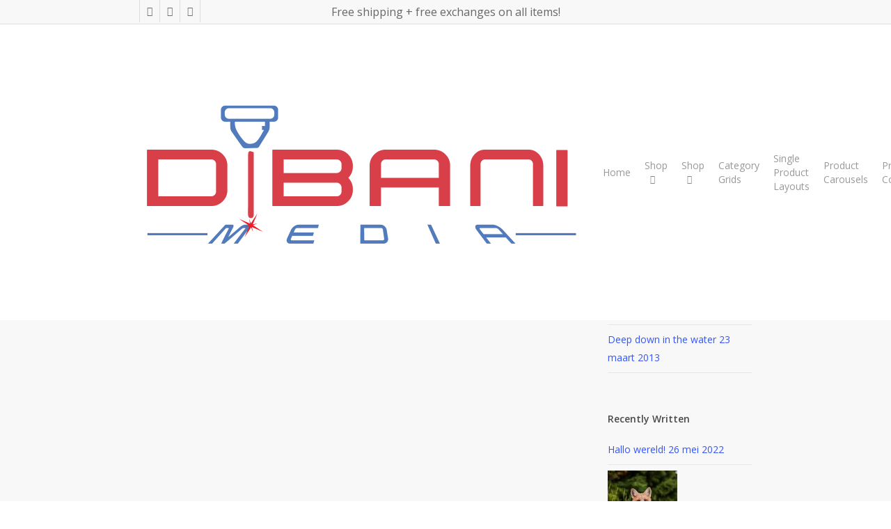

--- FILE ---
content_type: text/html; charset=UTF-8
request_url: https://dibanimedia.com/category/food-for-thought/
body_size: 15738
content:
<!doctype html>
<html lang="nl-NL" class="no-js">
<head>
	<meta charset="UTF-8">
	<meta name="viewport" content="width=device-width, initial-scale=1, maximum-scale=1, user-scalable=0" /><title>Food for thought &#8211; DibaniMedia</title>
<meta name='robots' content='max-image-preview:large' />
<script>window._wca = window._wca || [];</script>
<link rel='dns-prefetch' href='//stats.wp.com' />
<link rel='dns-prefetch' href='//fonts.googleapis.com' />
<link rel='dns-prefetch' href='//i0.wp.com' />
<link rel='dns-prefetch' href='//c0.wp.com' />
<link rel="alternate" type="application/rss+xml" title="DibaniMedia &raquo; feed" href="https://dibanimedia.com/feed/" />
<link rel="alternate" type="application/rss+xml" title="DibaniMedia &raquo; reacties feed" href="https://dibanimedia.com/comments/feed/" />
<link rel="alternate" type="application/rss+xml" title="DibaniMedia &raquo; Food for thought categorie feed" href="https://dibanimedia.com/category/food-for-thought/feed/" />
<style id='wp-img-auto-sizes-contain-inline-css' type='text/css'>
img:is([sizes=auto i],[sizes^="auto," i]){contain-intrinsic-size:3000px 1500px}
/*# sourceURL=wp-img-auto-sizes-contain-inline-css */
</style>

<style id='wp-emoji-styles-inline-css' type='text/css'>

	img.wp-smiley, img.emoji {
		display: inline !important;
		border: none !important;
		box-shadow: none !important;
		height: 1em !important;
		width: 1em !important;
		margin: 0 0.07em !important;
		vertical-align: -0.1em !important;
		background: none !important;
		padding: 0 !important;
	}
/*# sourceURL=wp-emoji-styles-inline-css */
</style>
<link rel='stylesheet' id='wp-block-library-css' href='https://c0.wp.com/c/6.9/wp-includes/css/dist/block-library/style.min.css' type='text/css' media='all' />
<link rel='stylesheet' id='wc-blocks-style-css' href='https://c0.wp.com/p/woocommerce/8.8.5/assets/client/blocks/wc-blocks.css' type='text/css' media='all' />
<style id='global-styles-inline-css' type='text/css'>
:root{--wp--preset--aspect-ratio--square: 1;--wp--preset--aspect-ratio--4-3: 4/3;--wp--preset--aspect-ratio--3-4: 3/4;--wp--preset--aspect-ratio--3-2: 3/2;--wp--preset--aspect-ratio--2-3: 2/3;--wp--preset--aspect-ratio--16-9: 16/9;--wp--preset--aspect-ratio--9-16: 9/16;--wp--preset--color--black: #000000;--wp--preset--color--cyan-bluish-gray: #abb8c3;--wp--preset--color--white: #ffffff;--wp--preset--color--pale-pink: #f78da7;--wp--preset--color--vivid-red: #cf2e2e;--wp--preset--color--luminous-vivid-orange: #ff6900;--wp--preset--color--luminous-vivid-amber: #fcb900;--wp--preset--color--light-green-cyan: #7bdcb5;--wp--preset--color--vivid-green-cyan: #00d084;--wp--preset--color--pale-cyan-blue: #8ed1fc;--wp--preset--color--vivid-cyan-blue: #0693e3;--wp--preset--color--vivid-purple: #9b51e0;--wp--preset--gradient--vivid-cyan-blue-to-vivid-purple: linear-gradient(135deg,rgb(6,147,227) 0%,rgb(155,81,224) 100%);--wp--preset--gradient--light-green-cyan-to-vivid-green-cyan: linear-gradient(135deg,rgb(122,220,180) 0%,rgb(0,208,130) 100%);--wp--preset--gradient--luminous-vivid-amber-to-luminous-vivid-orange: linear-gradient(135deg,rgb(252,185,0) 0%,rgb(255,105,0) 100%);--wp--preset--gradient--luminous-vivid-orange-to-vivid-red: linear-gradient(135deg,rgb(255,105,0) 0%,rgb(207,46,46) 100%);--wp--preset--gradient--very-light-gray-to-cyan-bluish-gray: linear-gradient(135deg,rgb(238,238,238) 0%,rgb(169,184,195) 100%);--wp--preset--gradient--cool-to-warm-spectrum: linear-gradient(135deg,rgb(74,234,220) 0%,rgb(151,120,209) 20%,rgb(207,42,186) 40%,rgb(238,44,130) 60%,rgb(251,105,98) 80%,rgb(254,248,76) 100%);--wp--preset--gradient--blush-light-purple: linear-gradient(135deg,rgb(255,206,236) 0%,rgb(152,150,240) 100%);--wp--preset--gradient--blush-bordeaux: linear-gradient(135deg,rgb(254,205,165) 0%,rgb(254,45,45) 50%,rgb(107,0,62) 100%);--wp--preset--gradient--luminous-dusk: linear-gradient(135deg,rgb(255,203,112) 0%,rgb(199,81,192) 50%,rgb(65,88,208) 100%);--wp--preset--gradient--pale-ocean: linear-gradient(135deg,rgb(255,245,203) 0%,rgb(182,227,212) 50%,rgb(51,167,181) 100%);--wp--preset--gradient--electric-grass: linear-gradient(135deg,rgb(202,248,128) 0%,rgb(113,206,126) 100%);--wp--preset--gradient--midnight: linear-gradient(135deg,rgb(2,3,129) 0%,rgb(40,116,252) 100%);--wp--preset--font-size--small: 13px;--wp--preset--font-size--medium: 20px;--wp--preset--font-size--large: 36px;--wp--preset--font-size--x-large: 42px;--wp--preset--spacing--20: 0.44rem;--wp--preset--spacing--30: 0.67rem;--wp--preset--spacing--40: 1rem;--wp--preset--spacing--50: 1.5rem;--wp--preset--spacing--60: 2.25rem;--wp--preset--spacing--70: 3.38rem;--wp--preset--spacing--80: 5.06rem;--wp--preset--shadow--natural: 6px 6px 9px rgba(0, 0, 0, 0.2);--wp--preset--shadow--deep: 12px 12px 50px rgba(0, 0, 0, 0.4);--wp--preset--shadow--sharp: 6px 6px 0px rgba(0, 0, 0, 0.2);--wp--preset--shadow--outlined: 6px 6px 0px -3px rgb(255, 255, 255), 6px 6px rgb(0, 0, 0);--wp--preset--shadow--crisp: 6px 6px 0px rgb(0, 0, 0);}:where(.is-layout-flex){gap: 0.5em;}:where(.is-layout-grid){gap: 0.5em;}body .is-layout-flex{display: flex;}.is-layout-flex{flex-wrap: wrap;align-items: center;}.is-layout-flex > :is(*, div){margin: 0;}body .is-layout-grid{display: grid;}.is-layout-grid > :is(*, div){margin: 0;}:where(.wp-block-columns.is-layout-flex){gap: 2em;}:where(.wp-block-columns.is-layout-grid){gap: 2em;}:where(.wp-block-post-template.is-layout-flex){gap: 1.25em;}:where(.wp-block-post-template.is-layout-grid){gap: 1.25em;}.has-black-color{color: var(--wp--preset--color--black) !important;}.has-cyan-bluish-gray-color{color: var(--wp--preset--color--cyan-bluish-gray) !important;}.has-white-color{color: var(--wp--preset--color--white) !important;}.has-pale-pink-color{color: var(--wp--preset--color--pale-pink) !important;}.has-vivid-red-color{color: var(--wp--preset--color--vivid-red) !important;}.has-luminous-vivid-orange-color{color: var(--wp--preset--color--luminous-vivid-orange) !important;}.has-luminous-vivid-amber-color{color: var(--wp--preset--color--luminous-vivid-amber) !important;}.has-light-green-cyan-color{color: var(--wp--preset--color--light-green-cyan) !important;}.has-vivid-green-cyan-color{color: var(--wp--preset--color--vivid-green-cyan) !important;}.has-pale-cyan-blue-color{color: var(--wp--preset--color--pale-cyan-blue) !important;}.has-vivid-cyan-blue-color{color: var(--wp--preset--color--vivid-cyan-blue) !important;}.has-vivid-purple-color{color: var(--wp--preset--color--vivid-purple) !important;}.has-black-background-color{background-color: var(--wp--preset--color--black) !important;}.has-cyan-bluish-gray-background-color{background-color: var(--wp--preset--color--cyan-bluish-gray) !important;}.has-white-background-color{background-color: var(--wp--preset--color--white) !important;}.has-pale-pink-background-color{background-color: var(--wp--preset--color--pale-pink) !important;}.has-vivid-red-background-color{background-color: var(--wp--preset--color--vivid-red) !important;}.has-luminous-vivid-orange-background-color{background-color: var(--wp--preset--color--luminous-vivid-orange) !important;}.has-luminous-vivid-amber-background-color{background-color: var(--wp--preset--color--luminous-vivid-amber) !important;}.has-light-green-cyan-background-color{background-color: var(--wp--preset--color--light-green-cyan) !important;}.has-vivid-green-cyan-background-color{background-color: var(--wp--preset--color--vivid-green-cyan) !important;}.has-pale-cyan-blue-background-color{background-color: var(--wp--preset--color--pale-cyan-blue) !important;}.has-vivid-cyan-blue-background-color{background-color: var(--wp--preset--color--vivid-cyan-blue) !important;}.has-vivid-purple-background-color{background-color: var(--wp--preset--color--vivid-purple) !important;}.has-black-border-color{border-color: var(--wp--preset--color--black) !important;}.has-cyan-bluish-gray-border-color{border-color: var(--wp--preset--color--cyan-bluish-gray) !important;}.has-white-border-color{border-color: var(--wp--preset--color--white) !important;}.has-pale-pink-border-color{border-color: var(--wp--preset--color--pale-pink) !important;}.has-vivid-red-border-color{border-color: var(--wp--preset--color--vivid-red) !important;}.has-luminous-vivid-orange-border-color{border-color: var(--wp--preset--color--luminous-vivid-orange) !important;}.has-luminous-vivid-amber-border-color{border-color: var(--wp--preset--color--luminous-vivid-amber) !important;}.has-light-green-cyan-border-color{border-color: var(--wp--preset--color--light-green-cyan) !important;}.has-vivid-green-cyan-border-color{border-color: var(--wp--preset--color--vivid-green-cyan) !important;}.has-pale-cyan-blue-border-color{border-color: var(--wp--preset--color--pale-cyan-blue) !important;}.has-vivid-cyan-blue-border-color{border-color: var(--wp--preset--color--vivid-cyan-blue) !important;}.has-vivid-purple-border-color{border-color: var(--wp--preset--color--vivid-purple) !important;}.has-vivid-cyan-blue-to-vivid-purple-gradient-background{background: var(--wp--preset--gradient--vivid-cyan-blue-to-vivid-purple) !important;}.has-light-green-cyan-to-vivid-green-cyan-gradient-background{background: var(--wp--preset--gradient--light-green-cyan-to-vivid-green-cyan) !important;}.has-luminous-vivid-amber-to-luminous-vivid-orange-gradient-background{background: var(--wp--preset--gradient--luminous-vivid-amber-to-luminous-vivid-orange) !important;}.has-luminous-vivid-orange-to-vivid-red-gradient-background{background: var(--wp--preset--gradient--luminous-vivid-orange-to-vivid-red) !important;}.has-very-light-gray-to-cyan-bluish-gray-gradient-background{background: var(--wp--preset--gradient--very-light-gray-to-cyan-bluish-gray) !important;}.has-cool-to-warm-spectrum-gradient-background{background: var(--wp--preset--gradient--cool-to-warm-spectrum) !important;}.has-blush-light-purple-gradient-background{background: var(--wp--preset--gradient--blush-light-purple) !important;}.has-blush-bordeaux-gradient-background{background: var(--wp--preset--gradient--blush-bordeaux) !important;}.has-luminous-dusk-gradient-background{background: var(--wp--preset--gradient--luminous-dusk) !important;}.has-pale-ocean-gradient-background{background: var(--wp--preset--gradient--pale-ocean) !important;}.has-electric-grass-gradient-background{background: var(--wp--preset--gradient--electric-grass) !important;}.has-midnight-gradient-background{background: var(--wp--preset--gradient--midnight) !important;}.has-small-font-size{font-size: var(--wp--preset--font-size--small) !important;}.has-medium-font-size{font-size: var(--wp--preset--font-size--medium) !important;}.has-large-font-size{font-size: var(--wp--preset--font-size--large) !important;}.has-x-large-font-size{font-size: var(--wp--preset--font-size--x-large) !important;}
/*# sourceURL=global-styles-inline-css */
</style>

<style id='classic-theme-styles-inline-css' type='text/css'>
/*! This file is auto-generated */
.wp-block-button__link{color:#fff;background-color:#32373c;border-radius:9999px;box-shadow:none;text-decoration:none;padding:calc(.667em + 2px) calc(1.333em + 2px);font-size:1.125em}.wp-block-file__button{background:#32373c;color:#fff;text-decoration:none}
/*# sourceURL=/wp-includes/css/classic-themes.min.css */
</style>
<link rel='stylesheet' id='woocommerce-layout-css' href='https://c0.wp.com/p/woocommerce/8.8.5/assets/css/woocommerce-layout.css' type='text/css' media='all' />
<style id='woocommerce-layout-inline-css' type='text/css'>

	.infinite-scroll .woocommerce-pagination {
		display: none;
	}
/*# sourceURL=woocommerce-layout-inline-css */
</style>
<link rel='stylesheet' id='woocommerce-smallscreen-css' href='https://c0.wp.com/p/woocommerce/8.8.5/assets/css/woocommerce-smallscreen.css' type='text/css' media='only screen and (max-width: 768px)' />
<link rel='stylesheet' id='woocommerce-general-css' href='https://c0.wp.com/p/woocommerce/8.8.5/assets/css/woocommerce.css' type='text/css' media='all' />
<style id='woocommerce-inline-inline-css' type='text/css'>
.woocommerce form .form-row .required { visibility: visible; }
/*# sourceURL=woocommerce-inline-inline-css */
</style>
<link rel='stylesheet' id='yith-wcan-shortcodes-css' href='https://dibanimedia.com/wp-content/plugins/yith-woocommerce-ajax-navigation/assets/css/shortcodes.css?ver=5.0.1' type='text/css' media='all' />
<style id='yith-wcan-shortcodes-inline-css' type='text/css'>
:root{
	--yith-wcan-filters_colors_titles: #434343;
	--yith-wcan-filters_colors_background: #FFFFFF;
	--yith-wcan-filters_colors_accent: #A7144C;
	--yith-wcan-filters_colors_accent_r: 167;
	--yith-wcan-filters_colors_accent_g: 20;
	--yith-wcan-filters_colors_accent_b: 76;
	--yith-wcan-color_swatches_border_radius: 100%;
	--yith-wcan-color_swatches_size: 30px;
	--yith-wcan-labels_style_background: #FFFFFF;
	--yith-wcan-labels_style_background_hover: #A7144C;
	--yith-wcan-labels_style_background_active: #A7144C;
	--yith-wcan-labels_style_text: #434343;
	--yith-wcan-labels_style_text_hover: #FFFFFF;
	--yith-wcan-labels_style_text_active: #FFFFFF;
	--yith-wcan-anchors_style_text: #434343;
	--yith-wcan-anchors_style_text_hover: #A7144C;
	--yith-wcan-anchors_style_text_active: #A7144C;
}
/*# sourceURL=yith-wcan-shortcodes-inline-css */
</style>
<link rel='stylesheet' id='font-awesome-css' href='https://dibanimedia.com/wp-content/themes/salient/css/font-awesome-legacy.min.css?ver=4.7.1' type='text/css' media='all' />
<style id='font-awesome-inline-css' type='text/css'>
[data-font="FontAwesome"]:before {font-family: 'FontAwesome' !important;content: attr(data-icon) !important;speak: none !important;font-weight: normal !important;font-variant: normal !important;text-transform: none !important;line-height: 1 !important;font-style: normal !important;-webkit-font-smoothing: antialiased !important;-moz-osx-font-smoothing: grayscale !important;}
/*# sourceURL=font-awesome-inline-css */
</style>
<link rel='stylesheet' id='salient-grid-system-css' href='https://dibanimedia.com/wp-content/themes/salient/css/build/grid-system.css?ver=14.0.7' type='text/css' media='all' />
<link rel='stylesheet' id='main-styles-css' href='https://dibanimedia.com/wp-content/themes/salient/css/build/style.css?ver=14.0.7' type='text/css' media='all' />
<link rel='stylesheet' id='nectar-header-secondary-nav-css' href='https://dibanimedia.com/wp-content/themes/salient/css/build/header/header-secondary-nav.css?ver=14.0.7' type='text/css' media='all' />
<link rel='stylesheet' id='nectar_default_font_open_sans-css' href='https://fonts.googleapis.com/css?family=Open+Sans%3A300%2C400%2C600%2C700&#038;subset=latin%2Clatin-ext' type='text/css' media='all' />
<link rel='stylesheet' id='nectar-blog-auto-masonry-meta-overlaid-spaced-css' href='https://dibanimedia.com/wp-content/themes/salient/css/build/blog/auto-masonry-meta-overlaid-spaced.css?ver=14.0.7' type='text/css' media='all' />
<link rel='stylesheet' id='responsive-css' href='https://dibanimedia.com/wp-content/themes/salient/css/build/responsive.css?ver=14.0.7' type='text/css' media='all' />
<link rel='stylesheet' id='nectar-product-style-minimal-css' href='https://dibanimedia.com/wp-content/themes/salient/css/build/third-party/woocommerce/product-style-minimal.css?ver=14.0.7' type='text/css' media='all' />
<link rel='stylesheet' id='woocommerce-css' href='https://dibanimedia.com/wp-content/themes/salient/css/build/woocommerce.css?ver=14.0.7' type='text/css' media='all' />
<link rel='stylesheet' id='select2-css' href='https://c0.wp.com/p/woocommerce/8.8.5/assets/css/select2.css' type='text/css' media='all' />
<link rel='stylesheet' id='skin-ascend-css' href='https://dibanimedia.com/wp-content/themes/salient/css/build/ascend.css?ver=14.0.7' type='text/css' media='all' />
<link rel='stylesheet' id='salient-wp-menu-dynamic-css' href='https://dibanimedia.com/wp-content/uploads/salient/menu-dynamic.css?ver=44145' type='text/css' media='all' />
<link rel='stylesheet' id='nectar-widget-posts-css' href='https://dibanimedia.com/wp-content/themes/salient/css/build/elements/widget-nectar-posts.css?ver=14.0.7' type='text/css' media='all' />
<link rel='stylesheet' id='js_composer_front-css' href='https://dibanimedia.com/wp-content/plugins/js_composer_salient/assets/css/js_composer.min.css?ver=6.7.1' type='text/css' media='all' />
<link rel='stylesheet' id='zakeke-glide-css' href='https://dibanimedia.com/wp-content/plugins/zakeke-interactive-product-designer/assets/css/frontend/libs/glide.core.css?ver=3.8.3' type='text/css' media='all' />
<link rel='stylesheet' id='zakeke-glide-theme-css' href='https://dibanimedia.com/wp-content/plugins/zakeke-interactive-product-designer/assets/css/frontend/libs/glide.theme.css?ver=3.8.3' type='text/css' media='all' />
<link rel='stylesheet' id='zakeke-shop-css' href='https://dibanimedia.com/wp-content/plugins/zakeke-interactive-product-designer/assets/css/frontend/shop.css?ver=3.8.3' type='text/css' media='all' />
<link rel='stylesheet' id='dynamic-css-css' href='https://dibanimedia.com/wp-content/themes/salient/css/salient-dynamic-styles.css?ver=60535' type='text/css' media='all' />
<style id='dynamic-css-inline-css' type='text/css'>
.archive.author .row .col.section-title span,.archive.category .row .col.section-title span,.archive.tag .row .col.section-title span,.archive.date .row .col.section-title span{padding-left:0}body.author #page-header-wrap #page-header-bg,body.category #page-header-wrap #page-header-bg,body.tag #page-header-wrap #page-header-bg,body.date #page-header-wrap #page-header-bg{height:auto;padding-top:8%;padding-bottom:8%;}.archive #page-header-wrap{height:auto;}.archive.category .row .col.section-title p,.archive.tag .row .col.section-title p{margin-top:10px;}body[data-bg-header="true"].category .container-wrap,body[data-bg-header="true"].author .container-wrap,body[data-bg-header="true"].date .container-wrap,body[data-bg-header="true"].blog .container-wrap{padding-top:4.1em!important}body[data-bg-header="true"].archive .container-wrap.meta_overlaid_blog,body[data-bg-header="true"].category .container-wrap.meta_overlaid_blog,body[data-bg-header="true"].author .container-wrap.meta_overlaid_blog,body[data-bg-header="true"].date .container-wrap.meta_overlaid_blog{padding-top:0!important;}body.archive #page-header-bg:not(.fullscreen-header) .span_6{position:relative;-webkit-transform:none;transform:none;top:0;}#header-space{background-color:#ffffff}@media only screen and (min-width:1000px){body #ajax-content-wrap.no-scroll{min-height:calc(100vh - 200px);height:calc(100vh - 200px)!important;}}@media only screen and (min-width:1000px){#page-header-wrap.fullscreen-header,#page-header-wrap.fullscreen-header #page-header-bg,html:not(.nectar-box-roll-loaded) .nectar-box-roll > #page-header-bg.fullscreen-header,.nectar_fullscreen_zoom_recent_projects,#nectar_fullscreen_rows:not(.afterLoaded) > div{height:calc(100vh - 199px);}.wpb_row.vc_row-o-full-height.top-level,.wpb_row.vc_row-o-full-height.top-level > .col.span_12{min-height:calc(100vh - 199px);}html:not(.nectar-box-roll-loaded) .nectar-box-roll > #page-header-bg.fullscreen-header{top:200px;}.nectar-slider-wrap[data-fullscreen="true"]:not(.loaded),.nectar-slider-wrap[data-fullscreen="true"]:not(.loaded) .swiper-container{height:calc(100vh - 198px)!important;}.admin-bar .nectar-slider-wrap[data-fullscreen="true"]:not(.loaded),.admin-bar .nectar-slider-wrap[data-fullscreen="true"]:not(.loaded) .swiper-container{height:calc(100vh - 198px - 32px)!important;}}@media only screen and (max-width:999px){.using-mobile-browser #nectar_fullscreen_rows:not(.afterLoaded):not([data-mobile-disable="on"]) > div{height:calc(100vh - 100px);}.using-mobile-browser .wpb_row.vc_row-o-full-height.top-level,.using-mobile-browser .wpb_row.vc_row-o-full-height.top-level > .col.span_12,[data-permanent-transparent="1"].using-mobile-browser .wpb_row.vc_row-o-full-height.top-level,[data-permanent-transparent="1"].using-mobile-browser .wpb_row.vc_row-o-full-height.top-level > .col.span_12{min-height:calc(100vh - 100px);}html:not(.nectar-box-roll-loaded) .nectar-box-roll > #page-header-bg.fullscreen-header,.nectar_fullscreen_zoom_recent_projects,.nectar-slider-wrap[data-fullscreen="true"]:not(.loaded),.nectar-slider-wrap[data-fullscreen="true"]:not(.loaded) .swiper-container,#nectar_fullscreen_rows:not(.afterLoaded):not([data-mobile-disable="on"]) > div{height:calc(100vh - 47px);}.wpb_row.vc_row-o-full-height.top-level,.wpb_row.vc_row-o-full-height.top-level > .col.span_12{min-height:calc(100vh - 47px);}body[data-transparent-header="false"] #ajax-content-wrap.no-scroll{min-height:calc(100vh - 47px);height:calc(100vh - 47px);}}.woocommerce.single-product #single-meta{position:relative!important;top:0!important;margin:0;left:8px;height:auto;}.woocommerce.single-product #single-meta:after{display:block;content:" ";clear:both;height:1px;}.woocommerce ul.products li.product.material,.woocommerce-page ul.products li.product.material{background-color:#ffffff;}.woocommerce ul.products li.product.minimal .product-wrap,.woocommerce ul.products li.product.minimal .background-color-expand,.woocommerce-page ul.products li.product.minimal .product-wrap,.woocommerce-page ul.products li.product.minimal .background-color-expand{background-color:#ffffff;}.screen-reader-text,.nectar-skip-to-content:not(:focus){border:0;clip:rect(1px,1px,1px,1px);clip-path:inset(50%);height:1px;margin:-1px;overflow:hidden;padding:0;position:absolute!important;width:1px;word-wrap:normal!important;}
/*# sourceURL=dynamic-css-inline-css */
</style>
<link rel='stylesheet' id='salient-child-style-css' href='https://dibanimedia.com/wp-content/themes/salient-child/style.css?ver=14.0.7' type='text/css' media='all' />
<link rel='stylesheet' id='redux-google-fonts-salient_redux-css' href='https://fonts.googleapis.com/css?family=Poppins%3A500%2C600%2C700%2C400%2C400italic%7CRoboto%3A500%2C400%2C700%7CMontserrat%3A500&#038;subset=latin%2Clatin-ext&#038;ver=1656948225' type='text/css' media='all' />
<link rel='stylesheet' id='jetpack_css-css' href='https://c0.wp.com/p/jetpack/13.7/css/jetpack.css' type='text/css' media='all' />
<script type="text/template" id="tmpl-variation-template">
	<div class="woocommerce-variation-description">{{{ data.variation.variation_description }}}</div>
	<div class="woocommerce-variation-price">{{{ data.variation.price_html }}}</div>
	<div class="woocommerce-variation-availability">{{{ data.variation.availability_html }}}</div>
</script>
<script type="text/template" id="tmpl-unavailable-variation-template">
	<p>Sorry, this product is unavailable. Please choose a different combination.</p>
</script>
<script type="text/javascript" src="https://c0.wp.com/c/6.9/wp-includes/js/jquery/jquery.min.js" id="jquery-core-js"></script>
<script type="text/javascript" src="https://c0.wp.com/c/6.9/wp-includes/js/jquery/jquery-migrate.min.js" id="jquery-migrate-js"></script>
<script type="text/javascript" src="https://c0.wp.com/p/woocommerce/8.8.5/assets/js/jquery-blockui/jquery.blockUI.min.js" id="jquery-blockui-js" data-wp-strategy="defer"></script>
<script type="text/javascript" id="wc-add-to-cart-js-extra">
/* <![CDATA[ */
var wc_add_to_cart_params = {"ajax_url":"/wp-admin/admin-ajax.php","wc_ajax_url":"/?wc-ajax=%%endpoint%%","i18n_view_cart":"View cart","cart_url":"https://dibanimedia.com/winkelwagen/","is_cart":"","cart_redirect_after_add":"no"};
//# sourceURL=wc-add-to-cart-js-extra
/* ]]> */
</script>
<script type="text/javascript" src="https://c0.wp.com/p/woocommerce/8.8.5/assets/js/frontend/add-to-cart.min.js" id="wc-add-to-cart-js" data-wp-strategy="defer"></script>
<script type="text/javascript" src="https://c0.wp.com/p/woocommerce/8.8.5/assets/js/js-cookie/js.cookie.min.js" id="js-cookie-js" defer="defer" data-wp-strategy="defer"></script>
<script type="text/javascript" id="woocommerce-js-extra">
/* <![CDATA[ */
var woocommerce_params = {"ajax_url":"/wp-admin/admin-ajax.php","wc_ajax_url":"/?wc-ajax=%%endpoint%%"};
//# sourceURL=woocommerce-js-extra
/* ]]> */
</script>
<script type="text/javascript" src="https://c0.wp.com/p/woocommerce/8.8.5/assets/js/frontend/woocommerce.min.js" id="woocommerce-js" defer="defer" data-wp-strategy="defer"></script>
<script type="text/javascript" src="https://dibanimedia.com/wp-content/plugins/zakeke-interactive-product-designer/assets/js/frontend/product-page.js?ver=3.8.3" id="zakeke-product-page-js"></script>
<script type="text/javascript" src="https://dibanimedia.com/wp-content/plugins/js_composer_salient/assets/js/vendors/woocommerce-add-to-cart.js?ver=6.7.1" id="vc_woocommerce-add-to-cart-js-js"></script>
<script type="text/javascript" src="https://stats.wp.com/s-202603.js" id="woocommerce-analytics-js" defer="defer" data-wp-strategy="defer"></script>
<script type="text/javascript" src="https://dibanimedia.com/wp-content/plugins/zakeke-interactive-product-designer/assets/js/frontend/libs/glide.js?ver=3.8.3" id="zakeke-glide-js"></script>
<script type="text/javascript" src="https://dibanimedia.com/wp-content/plugins/zakeke-interactive-product-designer/assets/js/frontend/shop.js?ver=3.8.3" id="zakeke-shop-js"></script>
<script type="text/javascript" src="https://c0.wp.com/c/6.9/wp-includes/js/underscore.min.js" id="underscore-js"></script>
<script type="text/javascript" id="wp-util-js-extra">
/* <![CDATA[ */
var _wpUtilSettings = {"ajax":{"url":"/wp-admin/admin-ajax.php"}};
//# sourceURL=wp-util-js-extra
/* ]]> */
</script>
<script type="text/javascript" src="https://c0.wp.com/c/6.9/wp-includes/js/wp-util.min.js" id="wp-util-js"></script>
<script type="text/javascript" id="wc-add-to-cart-variation-js-extra">
/* <![CDATA[ */
var wc_add_to_cart_variation_params = {"wc_ajax_url":"/?wc-ajax=%%endpoint%%","i18n_no_matching_variations_text":"Sorry, no products matched your selection. Please choose a different combination.","i18n_make_a_selection_text":"Please select some product options before adding this product to your cart.","i18n_unavailable_text":"Sorry, this product is unavailable. Please choose a different combination."};
//# sourceURL=wc-add-to-cart-variation-js-extra
/* ]]> */
</script>
<script type="text/javascript" src="https://c0.wp.com/p/woocommerce/8.8.5/assets/js/frontend/add-to-cart-variation.min.js" id="wc-add-to-cart-variation-js" defer="defer" data-wp-strategy="defer"></script>
<link rel="https://api.w.org/" href="https://dibanimedia.com/wp-json/" /><link rel="alternate" title="JSON" type="application/json" href="https://dibanimedia.com/wp-json/wp/v2/categories/17" /><link rel="EditURI" type="application/rsd+xml" title="RSD" href="https://dibanimedia.com/xmlrpc.php?rsd" />
<meta name="generator" content="WordPress 6.9" />
<meta name="generator" content="WooCommerce 8.8.5" />
	<style>img#wpstats{display:none}</style>
		<script type="text/javascript"> var root = document.getElementsByTagName( "html" )[0]; root.setAttribute( "class", "js" ); </script>	<noscript><style>.woocommerce-product-gallery{ opacity: 1 !important; }</style></noscript>
	<meta name="generator" content="Powered by WPBakery Page Builder - drag and drop page builder for WordPress."/>
<noscript><style> .wpb_animate_when_almost_visible { opacity: 1; }</style></noscript><link rel='stylesheet' id='nectar-woocommerce-non-critical-css' href='https://dibanimedia.com/wp-content/themes/salient/css/build/third-party/woocommerce/woocommerce-non-critical.css?ver=14.0.7' type='text/css' media='all' />
<link rel='stylesheet' id='fancyBox-css' href='https://dibanimedia.com/wp-content/themes/salient/css/build/plugins/jquery.fancybox.css?ver=3.3.1' type='text/css' media='all' />
<link rel='stylesheet' id='nectar-ocm-core-css' href='https://dibanimedia.com/wp-content/themes/salient/css/build/off-canvas/core.css?ver=14.0.7' type='text/css' media='all' />
</head><body class="archive category category-food-for-thought category-17 wp-custom-logo wp-theme-salient wp-child-theme-salient-child theme-salient woocommerce-no-js yith-wcan-free ascend wpb-js-composer js-comp-ver-6.7.1 vc_responsive" data-footer-reveal="false" data-footer-reveal-shadow="none" data-header-format="default" data-body-border="off" data-boxed-style="" data-header-breakpoint="1000" data-dropdown-style="minimal" data-cae="easeOutQuart" data-cad="700" data-megamenu-width="full-width" data-aie="none" data-ls="fancybox" data-apte="standard" data-hhun="0" data-fancy-form-rcs="1" data-form-style="default" data-form-submit="regular" data-is="minimal" data-button-style="slightly_rounded_shadow" data-user-account-button="true" data-flex-cols="true" data-col-gap="default" data-header-inherit-rc="false" data-header-search="true" data-animated-anchors="true" data-ajax-transitions="false" data-full-width-header="false" data-slide-out-widget-area="true" data-slide-out-widget-area-style="slide-out-from-right" data-user-set-ocm="off" data-loading-animation="none" data-bg-header="false" data-responsive="1" data-ext-responsive="true" data-ext-padding="90" data-header-resize="1" data-header-color="custom" data-cart="true" data-remove-m-parallax="" data-remove-m-video-bgs="" data-m-animate="0" data-force-header-trans-color="light" data-smooth-scrolling="0" data-permanent-transparent="false" >
	
	<script type="text/javascript">
	 (function(window, document) {

		 if(navigator.userAgent.match(/(Android|iPod|iPhone|iPad|BlackBerry|IEMobile|Opera Mini)/)) {
			 document.body.className += " using-mobile-browser mobile ";
		 }

		 if( !("ontouchstart" in window) ) {

			 var body = document.querySelector("body");
			 var winW = window.innerWidth;
			 var bodyW = body.clientWidth;

			 if (winW > bodyW + 4) {
				 body.setAttribute("style", "--scroll-bar-w: " + (winW - bodyW - 4) + "px");
			 } else {
				 body.setAttribute("style", "--scroll-bar-w: 0px");
			 }
		 }

	 })(window, document);
   </script><a href="#ajax-content-wrap" class="nectar-skip-to-content">Skip to main content</a>	
	<div id="header-space"  data-header-mobile-fixed='1'></div> 
	
		<div id="header-outer" data-has-menu="true" data-has-buttons="yes" data-header-button_style="default" data-using-pr-menu="false" data-mobile-fixed="1" data-ptnm="false" data-lhe="default" data-user-set-bg="#ffffff" data-format="default" data-permanent-transparent="false" data-megamenu-rt="1" data-remove-fixed="0" data-header-resize="1" data-cart="true" data-transparency-option="" data-box-shadow="small" data-shrink-num="6" data-using-secondary="1" data-using-logo="1" data-logo-height="120" data-m-logo-height="24" data-padding="23" data-full-width="false" data-condense="false" >
			
	<div id="header-secondary-outer" class="default" data-mobile="default" data-remove-fixed="0" data-lhe="default" data-secondary-text="true" data-full-width="false" data-mobile-fixed="1" data-permanent-transparent="false" >
		<div class="container">
			<nav>
				<ul id="social"><li><a target="_blank" rel="noopener" href="#"><span class="screen-reader-text">twitter</span><i class="fa fa-twitter" aria-hidden="true"></i> </a></li><li><a target="_blank" rel="noopener" href="https://www.facebook.com/profile.php?id=100082093514389"><span class="screen-reader-text">facebook</span><i class="fa fa-facebook" aria-hidden="true"></i> </a></li><li><a target="_blank" rel="noopener" href="#"><span class="screen-reader-text">google-plus</span><i class="fa fa-google" aria-hidden="true"></i> </a></li></ul><div class="nectar-center-text"><a href="http://themenectar.com/demo/salient-ecommerce-ultimate/shop/">Free shipping + free exchanges on all items!</a></div>				
			</nav>
		</div>
	</div>
	

<header id="top">
	<div class="container">
		<div class="row">
			<div class="col span_3">
								<a id="logo" href="https://dibanimedia.com" data-supplied-ml-starting-dark="false" data-supplied-ml-starting="false" data-supplied-ml="false" >
					<img class="stnd skip-lazy default-logo" width="1276" height="850" alt="DibaniMedia" src="https://i0.wp.com/dibanimedia.com/wp-content/uploads/2022/07/logo.png?fit=1276%2C850&ssl=1" srcset="https://i0.wp.com/dibanimedia.com/wp-content/uploads/2022/07/logo.png?fit=1276%2C850&ssl=1 1x, https://i0.wp.com/dibanimedia.com/wp-content/uploads/2022/07/logo.png?fit=1276%2C850&ssl=1 2x" />				</a>
							</div><!--/span_3-->

			<div class="col span_9 col_last">
									<div class="nectar-mobile-only mobile-header"><div class="inner"></div></div>
									<a class="mobile-search" href="#searchbox"><span class="nectar-icon icon-salient-search" aria-hidden="true"></span><span class="screen-reader-text">search</span></a>
										<a class="mobile-user-account" href="http://themenectar.com/demo/salient-ecommerce-ultimate/my-account/"><span class="normal icon-salient-m-user" aria-hidden="true"></span><span class="screen-reader-text">account</span></a>
					
						<a id="mobile-cart-link" data-cart-style="dropdown" href="https://dibanimedia.com/winkelwagen/"><i class="icon-salient-cart"></i><div class="cart-wrap"><span>0 </span></div></a>
															<div class="slide-out-widget-area-toggle mobile-icon slide-out-from-right" data-custom-color="false" data-icon-animation="simple-transform">
						<div> <a href="#sidewidgetarea" aria-label="Navigation Menu" aria-expanded="false" class="closed">
							<span class="screen-reader-text">Menu</span><span aria-hidden="true"> <i class="lines-button x2"> <i class="lines"></i> </i> </span>
						</a></div>
					</div>
				
									<nav>
													<ul class="sf-menu">
								<li id="menu-item-5836" class="menu-item menu-item-type-post_type menu-item-object-page menu-item-home nectar-regular-menu-item menu-item-5836"><a href="https://dibanimedia.com/"><span class="menu-title-text">Home</span></a></li>
<li id="menu-item-5803" class="megamenu columns-3 menu-item menu-item-type-custom menu-item-object-custom menu-item-has-children nectar-regular-menu-item sf-with-ul menu-item-5803"><a href="#"><span class="menu-title-text">Shop</span><span class="sf-sub-indicator"><i class="fa fa-angle-down icon-in-menu" aria-hidden="true"></i></span></a>
<ul class="sub-menu">
	<li id="menu-item-5805" class="menu-item menu-item-type-custom menu-item-object-custom menu-item-has-children nectar-regular-menu-item menu-item-5805"><a href="#"><span class="menu-title-text">Categories</span><span class="sf-sub-indicator"><i class="fa fa-angle-right icon-in-menu" aria-hidden="true"></i></span></a>
	<ul class="sub-menu">
		<li id="menu-item-5806" class="menu-item menu-item-type-taxonomy menu-item-object-product_cat nectar-regular-menu-item menu-item-5806"><a href="https://dibanimedia.com/product-categorie/casual-shirts/"><span class="menu-title-text">Casual Shirts</span></a></li>
		<li id="menu-item-5807" class="menu-item menu-item-type-taxonomy menu-item-object-product_cat nectar-regular-menu-item menu-item-5807"><a href="https://dibanimedia.com/product-categorie/basic-t-shirts/"><span class="menu-title-text">Basic T-Shirts</span></a></li>
		<li id="menu-item-5808" class="menu-item menu-item-type-taxonomy menu-item-object-product_cat nectar-regular-menu-item menu-item-5808"><a href="https://dibanimedia.com/product-categorie/fresh-clothing/"><span class="menu-title-text">Fresh Clothing</span></a></li>
		<li id="menu-item-5811" class="menu-item menu-item-type-taxonomy menu-item-object-product_cat nectar-regular-menu-item menu-item-5811"><a href="https://dibanimedia.com/product-categorie/hipster-style/"><span class="menu-title-text">Hipster Style</span></a></li>
		<li id="menu-item-5810" class="menu-item menu-item-type-taxonomy menu-item-object-product_cat nectar-regular-menu-item menu-item-5810"><a href="https://dibanimedia.com/product-categorie/outerwear/"><span class="menu-title-text">Outerwear</span></a></li>
		<li id="menu-item-5809" class="menu-item menu-item-type-taxonomy menu-item-object-product_cat nectar-regular-menu-item menu-item-5809"><a href="https://dibanimedia.com/product-categorie/sports-clothing/"><span class="menu-title-text">Sports Clothing</span></a></li>
	</ul>
</li>
	<li id="menu-item-5804" class="menu-item menu-item-type-custom menu-item-object-custom nectar-regular-menu-item menu-item-5804"><a href="#"><span class="menu-title-text">Product Types</span></a></li>
</ul>
</li>
<li id="menu-item-5820" class="megamenu columns-3 menu-item menu-item-type-custom menu-item-object-custom menu-item-has-children nectar-regular-menu-item sf-with-ul menu-item-5820"><a href="#"><span class="menu-title-text">Shop</span><span class="sf-sub-indicator"><i class="fa fa-angle-down icon-in-menu" aria-hidden="true"></i></span></a>
<ul class="sub-menu">
	<li id="menu-item-5822" class="menu-item menu-item-type-custom menu-item-object-custom menu-item-has-children nectar-regular-menu-item menu-item-5822"><a href="#"><span class="menu-title-text">Categories</span><span class="sf-sub-indicator"><i class="fa fa-angle-right icon-in-menu" aria-hidden="true"></i></span></a>
	<ul class="sub-menu">
		<li id="menu-item-5823" class="menu-item menu-item-type-taxonomy menu-item-object-product_cat nectar-regular-menu-item menu-item-5823"><a href="https://dibanimedia.com/product-categorie/casual-shirts/"><span class="menu-title-text">Casual Shirts</span></a></li>
		<li id="menu-item-5824" class="menu-item menu-item-type-taxonomy menu-item-object-product_cat nectar-regular-menu-item menu-item-5824"><a href="https://dibanimedia.com/product-categorie/basic-t-shirts/"><span class="menu-title-text">Basic T-Shirts</span></a></li>
		<li id="menu-item-5825" class="menu-item menu-item-type-taxonomy menu-item-object-product_cat nectar-regular-menu-item menu-item-5825"><a href="https://dibanimedia.com/product-categorie/fresh-clothing/"><span class="menu-title-text">Fresh Clothing</span></a></li>
		<li id="menu-item-5828" class="menu-item menu-item-type-taxonomy menu-item-object-product_cat nectar-regular-menu-item menu-item-5828"><a href="https://dibanimedia.com/product-categorie/hipster-style/"><span class="menu-title-text">Hipster Style</span></a></li>
		<li id="menu-item-5827" class="menu-item menu-item-type-taxonomy menu-item-object-product_cat nectar-regular-menu-item menu-item-5827"><a href="https://dibanimedia.com/product-categorie/outerwear/"><span class="menu-title-text">Outerwear</span></a></li>
		<li id="menu-item-5826" class="menu-item menu-item-type-taxonomy menu-item-object-product_cat nectar-regular-menu-item menu-item-5826"><a href="https://dibanimedia.com/product-categorie/sports-clothing/"><span class="menu-title-text">Sports Clothing</span></a></li>
	</ul>
</li>
	<li id="menu-item-5821" class="menu-item menu-item-type-custom menu-item-object-custom menu-item-has-children nectar-regular-menu-item menu-item-5821"><a href="#"><span class="menu-title-text">Product Types</span><span class="sf-sub-indicator"><i class="fa fa-angle-right icon-in-menu" aria-hidden="true"></i></span></a>
	<ul class="sub-menu">
		<li id="menu-item-5846" class="menu-item menu-item-type-post_type menu-item-object-product nectar-regular-menu-item menu-item-5846"><a href="https://dibanimedia.com/product/grand-rapids-sunglasses/"><span class="menu-title-text">Simple Product</span></a></li>
		<li id="menu-item-5847" class="menu-item menu-item-type-post_type menu-item-object-product nectar-regular-menu-item menu-item-5847"><a href="https://dibanimedia.com/product/hat-collection/"><span class="menu-title-text">Grouped Product</span></a></li>
		<li id="menu-item-5840" class="menu-item menu-item-type-post_type menu-item-object-product nectar-regular-menu-item menu-item-5840"><a href="https://dibanimedia.com/product/berlin-green-shirt/"><span class="menu-title-text">Page Builder Example</span></a></li>
		<li id="menu-item-5841" class="menu-item menu-item-type-post_type menu-item-object-product nectar-regular-menu-item menu-item-5841"><a href="https://dibanimedia.com/product/athletic-shirt/"><span class="menu-title-text">Page Builder Example #2</span></a></li>
		<li id="menu-item-5849" class="menu-item menu-item-type-post_type menu-item-object-product nectar-regular-menu-item menu-item-5849"><a href="https://dibanimedia.com/product/t-shirt/"><span class="menu-title-text">Out of Stock Product</span></a></li>
	</ul>
</li>
	<li id="menu-item-5848" class="menu-item menu-item-type-post_type menu-item-object-page menu-item-has-children nectar-regular-menu-item menu-item-5848"><a href="https://dibanimedia.com/shop-feature-highlights/"><span class="menu-title-text">Shop Feature Highlights</span><span class="sf-sub-indicator"><i class="fa fa-angle-right icon-in-menu" aria-hidden="true"></i></span></a>
	<ul class="sub-menu">
		<li id="menu-item-5829" class="menu-item menu-item-type-custom menu-item-object-custom nectar-regular-menu-item menu-item-5829"><a href="#category-grids"><span class="menu-title-text">Category Grids</span></a></li>
		<li id="menu-item-5830" class="menu-item menu-item-type-custom menu-item-object-custom nectar-regular-menu-item menu-item-5830"><a href="#single-product-layouts"><span class="menu-title-text">Single Product Layouts</span></a></li>
		<li id="menu-item-5831" class="menu-item menu-item-type-custom menu-item-object-custom nectar-regular-menu-item menu-item-5831"><a href="#product-carousels"><span class="menu-title-text">Product Carousels</span></a></li>
		<li id="menu-item-5832" class="menu-item menu-item-type-custom menu-item-object-custom nectar-regular-menu-item menu-item-5832"><a href="#advanced-columns"><span class="menu-title-text">Product Columns</span></a></li>
		<li id="menu-item-5833" class="menu-item menu-item-type-custom menu-item-object-custom nectar-regular-menu-item menu-item-5833"><a href="#product-quick-view"><span class="menu-title-text">Product Quick View</span></a></li>
		<li id="menu-item-5834" class="menu-item menu-item-type-custom menu-item-object-custom nectar-regular-menu-item menu-item-5834"><a href="#ajax-product-filters"><span class="menu-title-text">Ajax product filters</span></a></li>
	</ul>
</li>
</ul>
</li>
<li id="menu-item-5812" class="menu-item menu-item-type-custom menu-item-object-custom nectar-regular-menu-item menu-item-5812"><a href="#category-grids"><span class="menu-title-text">Category Grids</span></a></li>
<li id="menu-item-5813" class="menu-item menu-item-type-custom menu-item-object-custom nectar-regular-menu-item menu-item-5813"><a href="#single-product-layouts"><span class="menu-title-text">Single Product Layouts</span></a></li>
<li id="menu-item-5814" class="menu-item menu-item-type-custom menu-item-object-custom nectar-regular-menu-item menu-item-5814"><a href="#product-carousels"><span class="menu-title-text">Product Carousels</span></a></li>
<li id="menu-item-5815" class="menu-item menu-item-type-custom menu-item-object-custom nectar-regular-menu-item menu-item-5815"><a href="#advanced-columns"><span class="menu-title-text">Product Columns</span></a></li>
<li id="menu-item-5816" class="menu-item menu-item-type-custom menu-item-object-custom nectar-regular-menu-item menu-item-5816"><a href="#product-quick-view"><span class="menu-title-text">Product Quick View</span></a></li>
<li id="menu-item-5817" class="menu-item menu-item-type-custom menu-item-object-custom nectar-regular-menu-item menu-item-5817"><a href="#ajax-product-filters"><span class="menu-title-text">Ajax product filters</span></a></li>
<li id="menu-item-5839" class="menu-item menu-item-type-post_type menu-item-object-page nectar-regular-menu-item menu-item-5839"><a href="https://dibanimedia.com/about/"><span class="menu-title-text">About</span></a></li>
<li id="menu-item-5838" class="menu-item menu-item-type-post_type menu-item-object-page nectar-regular-menu-item menu-item-5838"><a href="https://dibanimedia.com/news/"><span class="menu-title-text">News</span></a></li>
<li id="menu-item-5837" class="menu-item menu-item-type-post_type menu-item-object-page nectar-regular-menu-item menu-item-5837"><a href="https://dibanimedia.com/contact/"><span class="menu-title-text">Contact</span></a></li>
							</ul>
													<ul class="buttons sf-menu" data-user-set-ocm="off">

								<li id="search-btn"><div><a href="#searchbox"><span class="icon-salient-search" aria-hidden="true"></span><span class="screen-reader-text">search</span></a></div> </li><li id="nectar-user-account"><div><a href="http://themenectar.com/demo/salient-ecommerce-ultimate/my-account/"><span class="icon-salient-m-user" aria-hidden="true"></span><span class="screen-reader-text">account</span></a></div> </li><li class="nectar-woo-cart">
			<div class="cart-outer" data-user-set-ocm="off" data-cart-style="dropdown">
				<div class="cart-menu-wrap">
					<div class="cart-menu">
						<a class="cart-contents" href="https://dibanimedia.com/winkelwagen/"><div class="cart-icon-wrap"><i class="icon-salient-cart" aria-hidden="true"></i> <div class="cart-wrap"><span>0 </span></div> </div></a>
					</div>
				</div>

									<div class="cart-notification">
						<span class="item-name"></span> was successfully added to your cart.					</div>
				
				<div class="widget woocommerce widget_shopping_cart"><h2 class="widgettitle">Cart</h2><div class="widget_shopping_cart_content"></div></div>
			</div>

			</li>
							</ul>
						
					</nav>

					
				</div><!--/span_9-->

				
			</div><!--/row-->
					</div><!--/container-->
	</header>		
	</div>
	
<div id="search-outer" class="nectar">
	<div id="search">
		<div class="container">
			 <div id="search-box">
				 <div class="inner-wrap">
					 <div class="col span_12">
						  <form role="search" action="https://dibanimedia.com/" method="GET">
															<input type="text" name="s" id="s" value="Start Typing..." aria-label="Search" data-placeholder="Start Typing..." />
							
						
												</form>
					</div><!--/span_12-->
				</div><!--/inner-wrap-->
			 </div><!--/search-box-->
			 <div id="close"><a href="#"><span class="screen-reader-text">Close Search</span>
				<span class="icon-salient-x" aria-hidden="true"></span>				 </a></div>
		 </div><!--/container-->
	</div><!--/search-->
</div><!--/search-outer-->
	<div id="ajax-content-wrap">

		<div class="row page-header-no-bg" data-alignment="left">
			<div class="container">
				<div class="col span_12 section-title">
					<span class="subheader">Category</span>
					<h1>Food for thought</h1>
									</div>
			</div>
		</div>

	
<div class="container-wrap">
		
	<div class="container main-content">
		
    
		<div class="row">
			
			<div class="post-area col  span_9 masonry auto_meta_overlaid_spaced " data-ams="12px" data-remove-post-date="0" data-remove-post-author="0" data-remove-post-comment-number="0" data-remove-post-nectar-love="0"> <div class="posts-container"  data-load-animation="fade_in_from_bottom">
<article id="post-219" class=" masonry-blog-item post-219 post type-post status-publish format-standard has-post-thumbnail category-food-for-thought category-music">  
    
  <div class="inner-wrap animated">
    
    <div class="post-content">

      <div class="content-inner">
        
        <a class="entire-meta-link" href="https://dibanimedia.com/we-encountered-a-true-paradise/" aria-label="We encountered a true paradise"></a>
        
        <span class="post-featured-img" style="background-image: url(https://i0.wp.com/dibanimedia.com/wp-content/uploads/2018/08/shawn-mckay-119094-unsplash.jpg?resize=800%2C800&ssl=1);"></span>        
        <div class="article-content-wrap">
          
          <span class="meta-category"><a class="food-for-thought" href="https://dibanimedia.com/category/food-for-thought/">Food for thought</a><a class="music" href="https://dibanimedia.com/category/music/">Music</a></span>          
          <div class="post-header">
            <h3 class="title"><a href="https://dibanimedia.com/we-encountered-a-true-paradise/"> We encountered a true paradise</a></h3>
                      </div>
          
        </div><!--article-content-wrap-->
        
      </div><!--/content-inner-->
        
    </div><!--/post-content-->
      
  </div><!--/inner-wrap-->
    
</article>
<article id="post-306" class=" masonry-blog-item post-306 post type-post status-publish format-video has-post-thumbnail category-fashion category-food-for-thought tag-art tag-awesome tag-cars tag-classic tag-epic tag-funny tag-gaming-tips tag-music tag-photography tag-standard tag-videos post_format-post-format-video">  
    
  <div class="inner-wrap animated">
    
    <div class="post-content">

      <div class="content-inner">
        
        
<span class="play">
  <span class="inner-wrap">
    <svg aria-hidden="true" version="1.1" xmlns="http://www.w3.org/2000/svg" xmlns:xlink="http://www.w3.org/1999/xlink" width="600px" height="800px" x="0px" y="0px" viewBox="0 0 600 800" enable-background="new 0 0 600 800" xml:space="preserve"><path fill="none" d="M0-1.79v800L600,395L0-1.79z"></path> </svg>
  </span>
</span>        
        <a class="entire-meta-link" href="https://dibanimedia.com/deep-down-in-the-water/" aria-label="Deep down in the water"></a>
        
        <span class="post-featured-img" style="background-image: url(https://i0.wp.com/dibanimedia.com/wp-content/uploads/2018/08/averie-woodard-319832-unsplash.jpg?resize=800%2C733&ssl=1);"></span>        
        <div class="article-content-wrap">
          
          <span class="meta-category"><a class="fashion" href="https://dibanimedia.com/category/fashion/">Fashion</a><a class="food-for-thought" href="https://dibanimedia.com/category/food-for-thought/">Food for thought</a></span>          
          <div class="post-header">
            <h3 class="title"><a href="https://dibanimedia.com/deep-down-in-the-water/"> Deep down in the water</a></h3>
                      </div>
          
        </div><!--article-content-wrap-->
        
      </div><!--/content-inner-->
        
    </div><!--/post-content-->
      
  </div><!--/inner-wrap-->
    
</article>
<article id="post-5618" class=" masonry-blog-item post-5618 post type-post status-publish format-standard has-post-thumbnail category-food-for-thought category-gaming tag-awesome tag-epic tag-music tag-photography">  
    
  <div class="inner-wrap animated">
    
    <div class="post-content">

      <div class="content-inner">
        
        <a class="entire-meta-link" href="https://dibanimedia.com/we-hired-a-new-employee/" aria-label="We hired a new employee"></a>
        
        <span class="post-featured-img" style="background-image: url(https://i0.wp.com/dibanimedia.com/wp-content/uploads/2018/08/jakob-owens-224343-unsplash.jpg?resize=800%2C800&ssl=1);"></span>        
        <div class="article-content-wrap">
          
          <span class="meta-category"><a class="food-for-thought" href="https://dibanimedia.com/category/food-for-thought/">Food for thought</a><a class="gaming" href="https://dibanimedia.com/category/gaming/">Gaming</a></span>          
          <div class="post-header">
            <h3 class="title"><a href="https://dibanimedia.com/we-hired-a-new-employee/"> We hired a new employee</a></h3>
                      </div>
          
        </div><!--article-content-wrap-->
        
      </div><!--/content-inner-->
        
    </div><!--/post-content-->
      
  </div><!--/inner-wrap-->
    
</article>
<article id="post-2327" class=" masonry-blog-item post-2327 post type-post status-publish format-standard has-post-thumbnail category-food-for-thought tag-art tag-awesome tag-gaming-tips">  
    
  <div class="inner-wrap animated">
    
    <div class="post-content">

      <div class="content-inner">
        
        <a class="entire-meta-link" href="https://dibanimedia.com/ambrose-redmoon/" aria-label="Ambrose Redmoon"></a>
        
        <span class="post-featured-img" style="background-image: url(https://i0.wp.com/dibanimedia.com/wp-content/uploads/2018/08/dominik-jirovsky-749482-unsplash.jpg?resize=800%2C800&ssl=1);"></span>        
        <div class="article-content-wrap">
          
          <span class="meta-category"><a class="food-for-thought" href="https://dibanimedia.com/category/food-for-thought/">Food for thought</a></span>          
          <div class="post-header">
            <h3 class="title"><a href="https://dibanimedia.com/ambrose-redmoon/"> Ambrose Redmoon</a></h3>
                      </div>
          
        </div><!--article-content-wrap-->
        
      </div><!--/content-inner-->
        
    </div><!--/post-content-->
      
  </div><!--/inner-wrap-->
    
</article>				
			</div><!--/posts container-->
				
							
		</div><!--/post-area-->
		
					
							<div id="sidebar" data-nectar-ss="false" class="col span_3 col_last">
					<div id="nectar_popular_posts-1" class="widget nectar_popular_posts_widget"><h4>What&#8217;s Trending</h4><ul class="nectar_blog_posts_popular nectar_widget" data-style="hover-featured-image-gradient-and-counter"><li class="has-img" data-views="5902"><a href="https://dibanimedia.com/we-encountered-a-true-paradise/"> <div class="popular-featured-img" style="background-image: url(https://i0.wp.com/dibanimedia.com/wp-content/uploads/2018/08/shawn-mckay-119094-unsplash.jpg?resize=600%2C403&ssl=1);"></div><span class="meta-wrap"><span class="post-title">We encountered a true paradise</span> <span class="post-date">21 april 2013</span></span></a></li><li class="has-img" data-views="4290"><a href="https://dibanimedia.com/doing-a-cross-country-road-trip/"> <div class="popular-featured-img" style="background-image: url(https://i0.wp.com/dibanimedia.com/wp-content/uploads/2014/07/scott-walsh-315682.jpg?resize=600%2C403&ssl=1);"></div><span class="meta-wrap"><span class="post-title">Doing a cross country road trip</span> <span class="post-date">15 juli 2014</span></span></a></li><li class="has-img" data-views="3476"><a href="https://dibanimedia.com/deep-down-in-the-water/"> <div class="popular-featured-img" style="background-image: url(https://i0.wp.com/dibanimedia.com/wp-content/uploads/2018/08/averie-woodard-319832-unsplash.jpg?resize=600%2C403&ssl=1);"></div><span class="meta-wrap"><span class="post-title">Deep down in the water</span> <span class="post-date">23 maart 2013</span></span></a></li></ul></div>			<div id="recent-posts-extra-1" class="widget recent_posts_extra_widget">			<h4>Recently Written</h4>				
			<ul class="nectar_blog_posts_recent_extra nectar_widget" data-style="featured-image-left">
				
			<li ><a href="https://dibanimedia.com/hallo-wereld/"> <span class="meta-wrap"><span class="post-title">Hallo wereld!</span> <span class="post-date">26 mei 2022</span></span></a></li><li class="has-img"><a href="https://dibanimedia.com/doing-a-cross-country-road-trip/"> <span class="popular-featured-img"><img width="100" height="100" src="https://i0.wp.com/dibanimedia.com/wp-content/uploads/2014/07/scott-walsh-315682.jpg?resize=100%2C100&amp;ssl=1" class="attachment-portfolio-widget size-portfolio-widget skip-lazy wp-post-image" alt="" title="" decoding="async" loading="lazy" srcset="https://i0.wp.com/dibanimedia.com/wp-content/uploads/2014/07/scott-walsh-315682.jpg?resize=150%2C150&amp;ssl=1 150w, https://i0.wp.com/dibanimedia.com/wp-content/uploads/2014/07/scott-walsh-315682.jpg?resize=100%2C100&amp;ssl=1 100w, https://i0.wp.com/dibanimedia.com/wp-content/uploads/2014/07/scott-walsh-315682.jpg?resize=140%2C140&amp;ssl=1 140w, https://i0.wp.com/dibanimedia.com/wp-content/uploads/2014/07/scott-walsh-315682.jpg?resize=500%2C500&amp;ssl=1 500w, https://i0.wp.com/dibanimedia.com/wp-content/uploads/2014/07/scott-walsh-315682.jpg?resize=350%2C350&amp;ssl=1 350w, https://i0.wp.com/dibanimedia.com/wp-content/uploads/2014/07/scott-walsh-315682.jpg?resize=1000%2C1000&amp;ssl=1 1000w, https://i0.wp.com/dibanimedia.com/wp-content/uploads/2014/07/scott-walsh-315682.jpg?resize=800%2C800&amp;ssl=1 800w, https://i0.wp.com/dibanimedia.com/wp-content/uploads/2014/07/scott-walsh-315682.jpg?resize=300%2C300&amp;ssl=1 300w, https://i0.wp.com/dibanimedia.com/wp-content/uploads/2014/07/scott-walsh-315682.jpg?zoom=2&amp;resize=100%2C100&amp;ssl=1 200w" sizes="auto, (max-width: 100px) 100vw, 100px" /></span><span class="meta-wrap"><span class="post-title">Doing a cross country road trip</span> <span class="post-date">15 juli 2014</span></span></a></li><li class="has-img"><a href="https://dibanimedia.com/we-encountered-a-true-paradise/"> <span class="popular-featured-img"><img width="100" height="100" src="https://i0.wp.com/dibanimedia.com/wp-content/uploads/2018/08/shawn-mckay-119094-unsplash.jpg?resize=100%2C100&amp;ssl=1" class="attachment-portfolio-widget size-portfolio-widget skip-lazy wp-post-image" alt="" title="" decoding="async" loading="lazy" srcset="https://i0.wp.com/dibanimedia.com/wp-content/uploads/2018/08/shawn-mckay-119094-unsplash.jpg?resize=150%2C150&amp;ssl=1 150w, https://i0.wp.com/dibanimedia.com/wp-content/uploads/2018/08/shawn-mckay-119094-unsplash.jpg?resize=100%2C100&amp;ssl=1 100w, https://i0.wp.com/dibanimedia.com/wp-content/uploads/2018/08/shawn-mckay-119094-unsplash.jpg?resize=140%2C140&amp;ssl=1 140w, https://i0.wp.com/dibanimedia.com/wp-content/uploads/2018/08/shawn-mckay-119094-unsplash.jpg?resize=500%2C500&amp;ssl=1 500w, https://i0.wp.com/dibanimedia.com/wp-content/uploads/2018/08/shawn-mckay-119094-unsplash.jpg?resize=350%2C350&amp;ssl=1 350w, https://i0.wp.com/dibanimedia.com/wp-content/uploads/2018/08/shawn-mckay-119094-unsplash.jpg?resize=1000%2C997&amp;ssl=1 1000w, https://i0.wp.com/dibanimedia.com/wp-content/uploads/2018/08/shawn-mckay-119094-unsplash.jpg?resize=800%2C800&amp;ssl=1 800w, https://i0.wp.com/dibanimedia.com/wp-content/uploads/2018/08/shawn-mckay-119094-unsplash.jpg?resize=300%2C300&amp;ssl=1 300w, https://i0.wp.com/dibanimedia.com/wp-content/uploads/2018/08/shawn-mckay-119094-unsplash.jpg?zoom=2&amp;resize=100%2C100&amp;ssl=1 200w" sizes="auto, (max-width: 100px) 100vw, 100px" /></span><span class="meta-wrap"><span class="post-title">We encountered a true paradise</span> <span class="post-date">21 april 2013</span></span></a></li>			</ul>
			</div>	<div id="categories-2" class="widget widget_categories"><h4>Categorieën</h4>
			<ul>
					<li class="cat-item cat-item-16"><a href="https://dibanimedia.com/category/fashion/">Fashion</a>
</li>
	<li class="cat-item cat-item-17 current-cat"><a aria-current="page" href="https://dibanimedia.com/category/food-for-thought/">Food for thought</a>
</li>
	<li class="cat-item cat-item-18"><a href="https://dibanimedia.com/category/gaming/">Gaming</a>
</li>
	<li class="cat-item cat-item-19"><a href="https://dibanimedia.com/category/music/">Music</a>
</li>
	<li class="cat-item cat-item-1"><a href="https://dibanimedia.com/category/niet-gecategoriseerd/">Niet gecategoriseerd</a>
</li>
			</ul>

			</div><div id="tag_cloud-1" class="widget widget_tag_cloud"><h4>Tags</h4><div class="tagcloud"><a href="https://dibanimedia.com/tag/art/" class="tag-cloud-link tag-link-21 tag-link-position-1" style="font-size: 18.266666666667pt;" aria-label="Art (4 items)">Art</a>
<a href="https://dibanimedia.com/tag/awesome/" class="tag-cloud-link tag-link-22 tag-link-position-2" style="font-size: 18.266666666667pt;" aria-label="Awesome (4 items)">Awesome</a>
<a href="https://dibanimedia.com/tag/cars/" class="tag-cloud-link tag-link-23 tag-link-position-3" style="font-size: 8pt;" aria-label="Cars (2 items)">Cars</a>
<a href="https://dibanimedia.com/tag/classic/" class="tag-cloud-link tag-link-24 tag-link-position-4" style="font-size: 13.6pt;" aria-label="Classic (3 items)">Classic</a>
<a href="https://dibanimedia.com/tag/epic/" class="tag-cloud-link tag-link-25 tag-link-position-5" style="font-size: 13.6pt;" aria-label="Epic (3 items)">Epic</a>
<a href="https://dibanimedia.com/tag/funny/" class="tag-cloud-link tag-link-26 tag-link-position-6" style="font-size: 13.6pt;" aria-label="Funny (3 items)">Funny</a>
<a href="https://dibanimedia.com/tag/gaming-tips/" class="tag-cloud-link tag-link-27 tag-link-position-7" style="font-size: 22pt;" aria-label="Gaming Tips (5 items)">Gaming Tips</a>
<a href="https://dibanimedia.com/tag/music/" class="tag-cloud-link tag-link-28 tag-link-position-8" style="font-size: 13.6pt;" aria-label="Music (3 items)">Music</a>
<a href="https://dibanimedia.com/tag/photography/" class="tag-cloud-link tag-link-29 tag-link-position-9" style="font-size: 13.6pt;" aria-label="Photography (3 items)">Photography</a>
<a href="https://dibanimedia.com/tag/standard/" class="tag-cloud-link tag-link-30 tag-link-position-10" style="font-size: 8pt;" aria-label="Standard (2 items)">Standard</a>
<a href="https://dibanimedia.com/tag/videos/" class="tag-cloud-link tag-link-31 tag-link-position-11" style="font-size: 13.6pt;" aria-label="Videos (3 items)">Videos</a></div>
</div>				</div><!--/span_3-->
						
		</div><!--/row-->
		
	</div><!--/container-->
  </div><!--/container-wrap-->
	

<div id="footer-outer" data-nectar-img-src="http://themenectar.com/demo/salient-ecommerce-ultimate/wp-content/uploads/2018/08/joshua-fuller-740829-unsplash2.jpg" data-midnight="light" data-cols="1" data-custom-color="true" data-disable-copyright="false" data-matching-section-color="true" data-copyright-line="false" data-using-bg-img="true" data-bg-img-overlay="0.9" data-full-width="false" data-using-widget-area="true" data-link-hover="default">
	
		
	<div id="footer-widgets" data-has-widgets="true" data-cols="1">
		
		<div class="container">
			
						
			<div class="row">
				
								
				<div class="col span_12">
										</div>
					
											
						
													
															
							</div>
													</div><!--/container-->
					</div><!--/footer-widgets-->
					
					
  <div class="row" id="copyright" data-layout="centered">
	
	<div class="container">
	   
			   
	  <div class="col span_7 col_last">
      <ul class="social">
        <li><a target="_blank" rel="noopener" href="#"><span class="screen-reader-text">twitter</span><i class="fa fa-twitter" aria-hidden="true"></i></a></li><li><a target="_blank" rel="noopener" href="https://www.facebook.com/profile.php?id=100082093514389"><span class="screen-reader-text">facebook</span><i class="fa fa-facebook" aria-hidden="true"></i></a></li><li><a target="_blank" rel="noopener" href="#"><span class="screen-reader-text">google-plus</span><i class="fa fa-google" aria-hidden="true"></i></a></li><li><a target="_blank" rel="noopener" href=""><span class="screen-reader-text">instagram</span><i class="fa fa-instagram" aria-hidden="true"></i></a></li>      </ul>
	  </div><!--/span_7-->
    
	  		<div class="col span_5">
						<div class="widget"></div>		   
		<p>&copy; 2026 DibaniMedia. </p>		</div><!--/span_5-->
			
	</div><!--/container-->
  </div><!--/row-->
		
</div><!--/footer-outer-->


	<div id="slide-out-widget-area-bg" class="slide-out-from-right dark">
				</div>

		<div id="slide-out-widget-area" class="slide-out-from-right" data-dropdown-func="separate-dropdown-parent-link" data-back-txt="Back">

			
			<div class="inner" data-prepend-menu-mobile="false">

				<a class="slide_out_area_close" href="#"><span class="screen-reader-text">Close Menu</span>
					<span class="icon-salient-x icon-default-style"></span>				</a>


									<div class="off-canvas-menu-container mobile-only" role="navigation">

						<div class="secondary-header-text"><a href="http://themenectar.com/demo/salient-ecommerce-ultimate/shop/">Free shipping + free exchanges on all items!</a></div>
						<ul class="menu">
							<li class="menu-item menu-item-type-post_type menu-item-object-page menu-item-home menu-item-5836"><a href="https://dibanimedia.com/">Home</a></li>
<li class="megamenu columns-3 menu-item menu-item-type-custom menu-item-object-custom menu-item-has-children menu-item-5803"><a href="#">Shop</a>
<ul class="sub-menu">
	<li class="menu-item menu-item-type-custom menu-item-object-custom menu-item-has-children menu-item-5805"><a href="#">Categories</a>
	<ul class="sub-menu">
		<li class="menu-item menu-item-type-taxonomy menu-item-object-product_cat menu-item-5806"><a href="https://dibanimedia.com/product-categorie/casual-shirts/">Casual Shirts</a></li>
		<li class="menu-item menu-item-type-taxonomy menu-item-object-product_cat menu-item-5807"><a href="https://dibanimedia.com/product-categorie/basic-t-shirts/">Basic T-Shirts</a></li>
		<li class="menu-item menu-item-type-taxonomy menu-item-object-product_cat menu-item-5808"><a href="https://dibanimedia.com/product-categorie/fresh-clothing/">Fresh Clothing</a></li>
		<li class="menu-item menu-item-type-taxonomy menu-item-object-product_cat menu-item-5811"><a href="https://dibanimedia.com/product-categorie/hipster-style/">Hipster Style</a></li>
		<li class="menu-item menu-item-type-taxonomy menu-item-object-product_cat menu-item-5810"><a href="https://dibanimedia.com/product-categorie/outerwear/">Outerwear</a></li>
		<li class="menu-item menu-item-type-taxonomy menu-item-object-product_cat menu-item-5809"><a href="https://dibanimedia.com/product-categorie/sports-clothing/">Sports Clothing</a></li>
	</ul>
</li>
	<li class="menu-item menu-item-type-custom menu-item-object-custom menu-item-5804"><a href="#">Product Types</a></li>
</ul>
</li>
<li class="megamenu columns-3 menu-item menu-item-type-custom menu-item-object-custom menu-item-has-children menu-item-5820"><a href="#">Shop</a>
<ul class="sub-menu">
	<li class="menu-item menu-item-type-custom menu-item-object-custom menu-item-has-children menu-item-5822"><a href="#">Categories</a>
	<ul class="sub-menu">
		<li class="menu-item menu-item-type-taxonomy menu-item-object-product_cat menu-item-5823"><a href="https://dibanimedia.com/product-categorie/casual-shirts/">Casual Shirts</a></li>
		<li class="menu-item menu-item-type-taxonomy menu-item-object-product_cat menu-item-5824"><a href="https://dibanimedia.com/product-categorie/basic-t-shirts/">Basic T-Shirts</a></li>
		<li class="menu-item menu-item-type-taxonomy menu-item-object-product_cat menu-item-5825"><a href="https://dibanimedia.com/product-categorie/fresh-clothing/">Fresh Clothing</a></li>
		<li class="menu-item menu-item-type-taxonomy menu-item-object-product_cat menu-item-5828"><a href="https://dibanimedia.com/product-categorie/hipster-style/">Hipster Style</a></li>
		<li class="menu-item menu-item-type-taxonomy menu-item-object-product_cat menu-item-5827"><a href="https://dibanimedia.com/product-categorie/outerwear/">Outerwear</a></li>
		<li class="menu-item menu-item-type-taxonomy menu-item-object-product_cat menu-item-5826"><a href="https://dibanimedia.com/product-categorie/sports-clothing/">Sports Clothing</a></li>
	</ul>
</li>
	<li class="menu-item menu-item-type-custom menu-item-object-custom menu-item-has-children menu-item-5821"><a href="#">Product Types</a>
	<ul class="sub-menu">
		<li class="menu-item menu-item-type-post_type menu-item-object-product menu-item-5846"><a href="https://dibanimedia.com/product/grand-rapids-sunglasses/">Simple Product</a></li>
		<li class="menu-item menu-item-type-post_type menu-item-object-product menu-item-5847"><a href="https://dibanimedia.com/product/hat-collection/">Grouped Product</a></li>
		<li class="menu-item menu-item-type-post_type menu-item-object-product menu-item-5840"><a href="https://dibanimedia.com/product/berlin-green-shirt/">Page Builder Example</a></li>
		<li class="menu-item menu-item-type-post_type menu-item-object-product menu-item-5841"><a href="https://dibanimedia.com/product/athletic-shirt/">Page Builder Example #2</a></li>
		<li class="menu-item menu-item-type-post_type menu-item-object-product menu-item-5849"><a href="https://dibanimedia.com/product/t-shirt/">Out of Stock Product</a></li>
	</ul>
</li>
	<li class="menu-item menu-item-type-post_type menu-item-object-page menu-item-has-children menu-item-5848"><a href="https://dibanimedia.com/shop-feature-highlights/">Shop Feature Highlights</a>
	<ul class="sub-menu">
		<li class="menu-item menu-item-type-custom menu-item-object-custom menu-item-5829"><a href="#category-grids">Category Grids</a></li>
		<li class="menu-item menu-item-type-custom menu-item-object-custom menu-item-5830"><a href="#single-product-layouts">Single Product Layouts</a></li>
		<li class="menu-item menu-item-type-custom menu-item-object-custom menu-item-5831"><a href="#product-carousels">Product Carousels</a></li>
		<li class="menu-item menu-item-type-custom menu-item-object-custom menu-item-5832"><a href="#advanced-columns">Product Columns</a></li>
		<li class="menu-item menu-item-type-custom menu-item-object-custom menu-item-5833"><a href="#product-quick-view">Product Quick View</a></li>
		<li class="menu-item menu-item-type-custom menu-item-object-custom menu-item-5834"><a href="#ajax-product-filters">Ajax product filters</a></li>
	</ul>
</li>
</ul>
</li>
<li class="menu-item menu-item-type-custom menu-item-object-custom menu-item-5812"><a href="#category-grids">Category Grids</a></li>
<li class="menu-item menu-item-type-custom menu-item-object-custom menu-item-5813"><a href="#single-product-layouts">Single Product Layouts</a></li>
<li class="menu-item menu-item-type-custom menu-item-object-custom menu-item-5814"><a href="#product-carousels">Product Carousels</a></li>
<li class="menu-item menu-item-type-custom menu-item-object-custom menu-item-5815"><a href="#advanced-columns">Product Columns</a></li>
<li class="menu-item menu-item-type-custom menu-item-object-custom menu-item-5816"><a href="#product-quick-view">Product Quick View</a></li>
<li class="menu-item menu-item-type-custom menu-item-object-custom menu-item-5817"><a href="#ajax-product-filters">Ajax product filters</a></li>
<li class="menu-item menu-item-type-post_type menu-item-object-page menu-item-5839"><a href="https://dibanimedia.com/about/">About</a></li>
<li class="menu-item menu-item-type-post_type menu-item-object-page menu-item-5838"><a href="https://dibanimedia.com/news/">News</a></li>
<li class="menu-item menu-item-type-post_type menu-item-object-page menu-item-5837"><a href="https://dibanimedia.com/contact/">Contact</a></li>

						</ul>

						<ul class="menu secondary-header-items">
													</ul>
					</div>
					<div id="text-2" class="widget widget_text"><h4>Wow look at this!</h4>			<div class="textwidget"><p>This is an optional, highly<br />
customizable off canvas area.</p>
</div>
		</div><div id="text-3" class="widget widget_text">			<div class="textwidget"><h4>About Salient</h4>
<div class="textwidget">
<p>The Castle<br />
Unit 345<br />
2500 Castle Dr<br />
Manhattan, NY</p>
<p>T: <a href="http://themenectar.com/demo/salient-ascend/#">+216 (0)40 3629 4753</a><br />
E: <a href="http://themenectar.com/demo/salient-ascend/#">hello@themenectar.com</a></p>
</div>
</div>
		</div>
				</div>

				<div class="bottom-meta-wrap"><ul class="off-canvas-social-links"><li><a target="_blank" rel="noopener" href="https://www.facebook.com/profile.php?id=100082093514389"><i class="fa fa-facebook"></i></a></li></ul></div><!--/bottom-meta-wrap-->
				</div>
		
</div> <!--/ajax-content-wrap-->

<script type="speculationrules">
{"prefetch":[{"source":"document","where":{"and":[{"href_matches":"/*"},{"not":{"href_matches":["/wp-*.php","/wp-admin/*","/wp-content/uploads/*","/wp-content/*","/wp-content/plugins/*","/wp-content/themes/salient-child/*","/wp-content/themes/salient/*","/*\\?(.+)"]}},{"not":{"selector_matches":"a[rel~=\"nofollow\"]"}},{"not":{"selector_matches":".no-prefetch, .no-prefetch a"}}]},"eagerness":"conservative"}]}
</script>
<div class="nectar-quick-view-box-backdrop"></div>
	    <div class="nectar-quick-view-box" data-image-sizing="cropped">
	    <div class="inner-wrap">
	    
	    <div class="close">
	      <a href="#" class="no-ajaxy">
	        <span class="close-wrap"> <span class="close-line close-line1"></span> <span class="close-line close-line2"></span> </span>		     	
	      </a>
	    </div>
	        
	        <div class="product-loading">
	          <span class="dot"></span>
	          <span class="dot"></span>
	          <span class="dot"></span>
	        </div>
	        
	        <div class="preview_image"></div>
	        
			    <div class="inner-content">
	        
	          <div class="product">  
	             <div class="product type-product"> 
	                  
	                  <div class="woocommerce-product-gallery">
	                  </div>
	                  
	                  <div class="summary entry-summary scrollable">
	                     <div class="summary-content">   
	                     </div>
	                  </div>
	                  
	             </div>
	          </div>
	          
	        </div>
	      </div>
			</div>	<script type='text/javascript'>
		(function () {
			var c = document.body.className;
			c = c.replace(/woocommerce-no-js/, 'woocommerce-js');
			document.body.className = c;
		})();
	</script>
	<script type="text/javascript" src="https://c0.wp.com/c/6.9/wp-includes/js/jquery/ui/core.min.js" id="jquery-ui-core-js"></script>
<script type="text/javascript" src="https://c0.wp.com/c/6.9/wp-includes/js/jquery/ui/menu.min.js" id="jquery-ui-menu-js"></script>
<script type="text/javascript" src="https://c0.wp.com/c/6.9/wp-includes/js/dist/dom-ready.min.js" id="wp-dom-ready-js"></script>
<script type="text/javascript" src="https://c0.wp.com/c/6.9/wp-includes/js/dist/hooks.min.js" id="wp-hooks-js"></script>
<script type="text/javascript" src="https://c0.wp.com/c/6.9/wp-includes/js/dist/i18n.min.js" id="wp-i18n-js"></script>
<script type="text/javascript" id="wp-i18n-js-after">
/* <![CDATA[ */
wp.i18n.setLocaleData( { 'text direction\u0004ltr': [ 'ltr' ] } );
//# sourceURL=wp-i18n-js-after
/* ]]> */
</script>
<script type="text/javascript" id="wp-a11y-js-translations">
/* <![CDATA[ */
( function( domain, translations ) {
	var localeData = translations.locale_data[ domain ] || translations.locale_data.messages;
	localeData[""].domain = domain;
	wp.i18n.setLocaleData( localeData, domain );
} )( "default", {"translation-revision-date":"2025-12-02 13:18:27+0000","generator":"GlotPress\/4.0.3","domain":"messages","locale_data":{"messages":{"":{"domain":"messages","plural-forms":"nplurals=2; plural=n != 1;","lang":"nl"},"Notifications":["Meldingen"]}},"comment":{"reference":"wp-includes\/js\/dist\/a11y.js"}} );
//# sourceURL=wp-a11y-js-translations
/* ]]> */
</script>
<script type="text/javascript" src="https://c0.wp.com/c/6.9/wp-includes/js/dist/a11y.min.js" id="wp-a11y-js"></script>
<script type="text/javascript" src="https://c0.wp.com/c/6.9/wp-includes/js/jquery/ui/autocomplete.min.js" id="jquery-ui-autocomplete-js"></script>
<script type="text/javascript" id="my_acsearch-js-extra">
/* <![CDATA[ */
var MyAcSearch = {"url":"https://dibanimedia.com/wp-admin/admin-ajax.php"};
//# sourceURL=my_acsearch-js-extra
/* ]]> */
</script>
<script type="text/javascript" src="https://dibanimedia.com/wp-content/themes/salient/nectar/assets/functions/ajax-search/wpss-search-suggest.js" id="my_acsearch-js"></script>
<script type="text/javascript" src="https://c0.wp.com/p/woocommerce/8.8.5/assets/js/sourcebuster/sourcebuster.min.js" id="sourcebuster-js-js"></script>
<script type="text/javascript" id="wc-order-attribution-js-extra">
/* <![CDATA[ */
var wc_order_attribution = {"params":{"lifetime":1.0e-5,"session":30,"ajaxurl":"https://dibanimedia.com/wp-admin/admin-ajax.php","prefix":"wc_order_attribution_","allowTracking":true},"fields":{"source_type":"current.typ","referrer":"current_add.rf","utm_campaign":"current.cmp","utm_source":"current.src","utm_medium":"current.mdm","utm_content":"current.cnt","utm_id":"current.id","utm_term":"current.trm","session_entry":"current_add.ep","session_start_time":"current_add.fd","session_pages":"session.pgs","session_count":"udata.vst","user_agent":"udata.uag"}};
//# sourceURL=wc-order-attribution-js-extra
/* ]]> */
</script>
<script type="text/javascript" src="https://c0.wp.com/p/woocommerce/8.8.5/assets/js/frontend/order-attribution.min.js" id="wc-order-attribution-js"></script>
<script type="text/javascript" src="https://dibanimedia.com/wp-content/themes/salient/js/build/third-party/jquery.easing.min.js?ver=1.3" id="jquery-easing-js"></script>
<script type="text/javascript" src="https://dibanimedia.com/wp-content/themes/salient/js/build/third-party/jquery.mousewheel.min.js?ver=3.1.13" id="jquery-mousewheel-js"></script>
<script type="text/javascript" src="https://dibanimedia.com/wp-content/themes/salient/js/build/priority.js?ver=14.0.7" id="nectar_priority-js"></script>
<script type="text/javascript" src="https://dibanimedia.com/wp-content/themes/salient/js/build/third-party/transit.min.js?ver=0.9.9" id="nectar-transit-js"></script>
<script type="text/javascript" src="https://dibanimedia.com/wp-content/themes/salient/js/build/third-party/waypoints.js?ver=4.0.2" id="nectar-waypoints-js"></script>
<script type="text/javascript" src="https://dibanimedia.com/wp-content/plugins/salient-portfolio/js/third-party/imagesLoaded.min.js?ver=4.1.4" id="imagesLoaded-js"></script>
<script type="text/javascript" src="https://dibanimedia.com/wp-content/themes/salient/js/build/third-party/hoverintent.min.js?ver=1.9" id="hoverintent-js"></script>
<script type="text/javascript" src="https://dibanimedia.com/wp-content/themes/salient/js/build/third-party/jquery.fancybox.min.js?ver=3.3.8" id="fancyBox-js"></script>
<script type="text/javascript" src="https://dibanimedia.com/wp-content/themes/salient/js/build/third-party/anime.min.js?ver=4.5.1" id="anime-js"></script>
<script type="text/javascript" src="https://dibanimedia.com/wp-content/themes/salient/js/build/third-party/superfish.js?ver=1.5.8" id="superfish-js"></script>
<script type="text/javascript" id="nectar-frontend-js-extra">
/* <![CDATA[ */
var nectarLove = {"ajaxurl":"https://dibanimedia.com/wp-admin/admin-ajax.php","postID":"219","rooturl":"https://dibanimedia.com","disqusComments":"false","loveNonce":"9403c471d9","mapApiKey":""};
var nectarOptions = {"quick_search":"false","header_entrance":"false","mobile_header_format":"default","ocm_btn_position":"default","left_header_dropdown_func":"default","ajax_add_to_cart":"0","ocm_remove_ext_menu_items":"remove_images","woo_product_filter_toggle":"0","woo_sidebar_toggles":"true","woo_sticky_sidebar":"0","woo_minimal_product_hover":"default","woo_minimal_product_effect":"default","woo_related_upsell_carousel":"false","woo_product_variable_select":"default"};
var nectar_front_i18n = {"next":"Next","previous":"Previous"};
//# sourceURL=nectar-frontend-js-extra
/* ]]> */
</script>
<script type="text/javascript" src="https://dibanimedia.com/wp-content/themes/salient/js/build/init.js?ver=14.0.7" id="nectar-frontend-js"></script>
<script type="text/javascript" src="https://dibanimedia.com/wp-content/plugins/salient-core/js/third-party/touchswipe.min.js?ver=1.0" id="touchswipe-js"></script>
<script type="text/javascript" src="https://c0.wp.com/p/woocommerce/8.8.5/assets/js/select2/select2.full.min.js" id="select2-js" defer="defer" data-wp-strategy="defer"></script>
<script type="text/javascript" src="https://dibanimedia.com/wp-content/themes/salient/nectar/woo/js/quick_view_actions.js?ver=1.1" id="nectar_woo_quick_view_js-js"></script>
<script type="text/javascript" src="https://dibanimedia.com/wp-content/themes/salient/js/build/third-party/flickity.min.js?ver=2.3" id="flickity-js"></script>
<script type="text/javascript" src="https://stats.wp.com/e-202603.js" id="jetpack-stats-js" data-wp-strategy="defer"></script>
<script type="text/javascript" id="jetpack-stats-js-after">
/* <![CDATA[ */
_stq = window._stq || [];
_stq.push([ "view", JSON.parse("{\"v\":\"ext\",\"blog\":\"196562804\",\"post\":\"0\",\"tz\":\"0\",\"srv\":\"dibanimedia.com\",\"j\":\"1:13.7\"}") ]);
_stq.push([ "clickTrackerInit", "196562804", "0" ]);
//# sourceURL=jetpack-stats-js-after
/* ]]> */
</script>
<script type="text/javascript" id="wc-cart-fragments-js-extra">
/* <![CDATA[ */
var wc_cart_fragments_params = {"ajax_url":"/wp-admin/admin-ajax.php","wc_ajax_url":"/?wc-ajax=%%endpoint%%","cart_hash_key":"wc_cart_hash_2be272e40e33bdf1607aa3bd608887a2","fragment_name":"wc_fragments_2be272e40e33bdf1607aa3bd608887a2","request_timeout":"5000"};
//# sourceURL=wc-cart-fragments-js-extra
/* ]]> */
</script>
<script type="text/javascript" src="https://c0.wp.com/p/woocommerce/8.8.5/assets/js/frontend/cart-fragments.min.js" id="wc-cart-fragments-js" defer="defer" data-wp-strategy="defer"></script>
<script id="wp-emoji-settings" type="application/json">
{"baseUrl":"https://s.w.org/images/core/emoji/17.0.2/72x72/","ext":".png","svgUrl":"https://s.w.org/images/core/emoji/17.0.2/svg/","svgExt":".svg","source":{"concatemoji":"https://dibanimedia.com/wp-includes/js/wp-emoji-release.min.js?ver=6.9"}}
</script>
<script type="module">
/* <![CDATA[ */
/*! This file is auto-generated */
const a=JSON.parse(document.getElementById("wp-emoji-settings").textContent),o=(window._wpemojiSettings=a,"wpEmojiSettingsSupports"),s=["flag","emoji"];function i(e){try{var t={supportTests:e,timestamp:(new Date).valueOf()};sessionStorage.setItem(o,JSON.stringify(t))}catch(e){}}function c(e,t,n){e.clearRect(0,0,e.canvas.width,e.canvas.height),e.fillText(t,0,0);t=new Uint32Array(e.getImageData(0,0,e.canvas.width,e.canvas.height).data);e.clearRect(0,0,e.canvas.width,e.canvas.height),e.fillText(n,0,0);const a=new Uint32Array(e.getImageData(0,0,e.canvas.width,e.canvas.height).data);return t.every((e,t)=>e===a[t])}function p(e,t){e.clearRect(0,0,e.canvas.width,e.canvas.height),e.fillText(t,0,0);var n=e.getImageData(16,16,1,1);for(let e=0;e<n.data.length;e++)if(0!==n.data[e])return!1;return!0}function u(e,t,n,a){switch(t){case"flag":return n(e,"\ud83c\udff3\ufe0f\u200d\u26a7\ufe0f","\ud83c\udff3\ufe0f\u200b\u26a7\ufe0f")?!1:!n(e,"\ud83c\udde8\ud83c\uddf6","\ud83c\udde8\u200b\ud83c\uddf6")&&!n(e,"\ud83c\udff4\udb40\udc67\udb40\udc62\udb40\udc65\udb40\udc6e\udb40\udc67\udb40\udc7f","\ud83c\udff4\u200b\udb40\udc67\u200b\udb40\udc62\u200b\udb40\udc65\u200b\udb40\udc6e\u200b\udb40\udc67\u200b\udb40\udc7f");case"emoji":return!a(e,"\ud83e\u1fac8")}return!1}function f(e,t,n,a){let r;const o=(r="undefined"!=typeof WorkerGlobalScope&&self instanceof WorkerGlobalScope?new OffscreenCanvas(300,150):document.createElement("canvas")).getContext("2d",{willReadFrequently:!0}),s=(o.textBaseline="top",o.font="600 32px Arial",{});return e.forEach(e=>{s[e]=t(o,e,n,a)}),s}function r(e){var t=document.createElement("script");t.src=e,t.defer=!0,document.head.appendChild(t)}a.supports={everything:!0,everythingExceptFlag:!0},new Promise(t=>{let n=function(){try{var e=JSON.parse(sessionStorage.getItem(o));if("object"==typeof e&&"number"==typeof e.timestamp&&(new Date).valueOf()<e.timestamp+604800&&"object"==typeof e.supportTests)return e.supportTests}catch(e){}return null}();if(!n){if("undefined"!=typeof Worker&&"undefined"!=typeof OffscreenCanvas&&"undefined"!=typeof URL&&URL.createObjectURL&&"undefined"!=typeof Blob)try{var e="postMessage("+f.toString()+"("+[JSON.stringify(s),u.toString(),c.toString(),p.toString()].join(",")+"));",a=new Blob([e],{type:"text/javascript"});const r=new Worker(URL.createObjectURL(a),{name:"wpTestEmojiSupports"});return void(r.onmessage=e=>{i(n=e.data),r.terminate(),t(n)})}catch(e){}i(n=f(s,u,c,p))}t(n)}).then(e=>{for(const n in e)a.supports[n]=e[n],a.supports.everything=a.supports.everything&&a.supports[n],"flag"!==n&&(a.supports.everythingExceptFlag=a.supports.everythingExceptFlag&&a.supports[n]);var t;a.supports.everythingExceptFlag=a.supports.everythingExceptFlag&&!a.supports.flag,a.supports.everything||((t=a.source||{}).concatemoji?r(t.concatemoji):t.wpemoji&&t.twemoji&&(r(t.twemoji),r(t.wpemoji)))});
//# sourceURL=https://dibanimedia.com/wp-includes/js/wp-emoji-loader.min.js
/* ]]> */
</script>
</body>
</html>

<!-- Page cached by LiteSpeed Cache 7.6.2 on 2026-01-15 09:48:37 -->